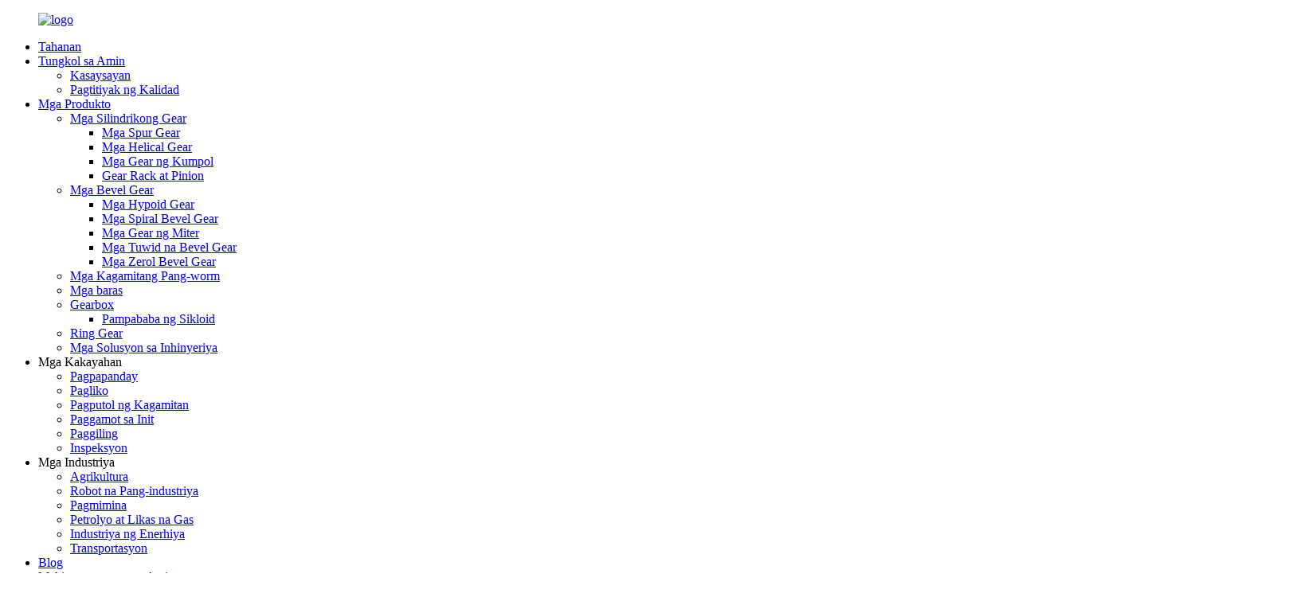

--- FILE ---
content_type: text/html
request_url: http://tl.michiganmech.com/inspection/
body_size: 10687
content:
<!DOCTYPE html> <html dir="ltr" lang="tl"> <head> <meta charset="UTF-8"/> <meta http-equiv="Content-Type" content="text/html; charset=UTF-8" /> <!-- Google tag (gtag.js) --> <script async src="https://www.googletagmanager.com/gtag/js?id=G-MWH6DD7E3V"></script> <script>
  window.dataLayer = window.dataLayer || [];
  function gtag(){dataLayer.push(arguments);}
  gtag('js', new Date());

  gtag('config', 'G-MWH6DD7E3V');
</script> <title>Inspeksyon - Shanghai Michigan Machinery Co., Ltd.</title> <meta property="fb:app_id" content="966242223397117" /> <meta name="viewport" content="width=device-width,initial-scale=1,minimum-scale=1,maximum-scale=1,user-scalable=no"> <link rel="apple-touch-icon-precomposed" href=""> <meta name="format-detection" content="telephone=no"> <meta name="apple-mobile-web-app-capable" content="yes"> <meta name="apple-mobile-web-app-status-bar-style" content="black"> <meta property="og:url" content="https://www.michiganmech.com/inspection/"/> <meta property="og:title" content="Inspection - Shanghai Michigan Machinery Co., Ltd." /> <meta property="og:description" content=" 		Inspection 	  		Strict Inspection Standards 	 In Michigan, we manufacture high-quality gears that meet industry standards and customer needs. Our production process includes advanced testing to ensure each gear meets our standards. Our inspection team consists of 11 experienced technicians to ..."/> <meta property="og:type" content="product"/> <meta property="og:site_name" content="https://www.michiganmech.com/"/> <link href="https://cdn.globalso.com/michiganmech/style/global/style.css" rel="stylesheet" onload="this.onload=null;this.rel='stylesheet'"> <link href="https://cdn.globalso.com/michiganmech/style/public/public.css" rel="stylesheet" onload="this.onload=null;this.rel='stylesheet'"> <link href="https://cdn.globalso.com/lite-yt-embed.css" rel="stylesheet" onload="this.onload=null;this.rel='stylesheet'"> <script type="text/javascript" src="https://www.michiganmech.com/style/global/js/jquery.min.js"></script>   <link rel="shortcut icon" href="https://cdn.globalso.com/michiganmech/icon.png" /> <meta name="author" content="gd-admin"/> <meta name="description" itemprop="description" content="Mahigpit na Pamantayan sa Inspeksyon Sa Michigan, gumagawa kami ng mga de-kalidad na kagamitan na nakakatugon sa mga pamantayan ng industriya at mga pangangailangan ng customer. Ang aming produksyon" /> <meta name="keywords" content="Panloob na Ring Gear, Gear Rack, Mga Compound Gear, Compound Gear, Screw Gear, Mga Cylindrical Gear, Cylindrical na may Ngipin na Gear, Gear Shaft" />   <link href="//cdn.globalso.com/hide_search.css" rel="stylesheet"/><link href="//www.michiganmech.com/style/tl.html.css" rel="stylesheet"/><link rel="alternate" hreflang="tl" href="https://tl.michiganmech.com/" /><link rel="canonical"  href="https://tl.michiganmech.com/inspection/" /></head> <body >  <div class="container"> <header class="web_head">     <section class="head_layer">       <div class="layout">         <figure class="logo"><a href="/">                 <img src="https://cdn.globalso.com/michiganmech/logo1.png" alt="logo">                 </a></figure>         <nav class="nav_wrap">           <ul class="head_nav">         <li><a href="/">Tahanan</a></li> <li><a href="/about-us/">Tungkol sa Amin</a> <ul class="sub-menu"> 	<li><a href="/about-us/#about_history">Kasaysayan</a></li> 	<li><a href="/quality-assurance/">Pagtitiyak ng Kalidad</a></li> </ul> </li> <li><a href="/products/">Mga Produkto</a> <ul class="sub-menu"> 	<li><a href="/cylindrical-gears/">Mga Silindrikong Gear</a> 	<ul class="sub-menu"> 		<li><a href="/spur-gears/">Mga Spur Gear</a></li> 		<li><a href="/helical-gears/">Mga Helical Gear</a></li> 		<li><a href="/cluster-gears/">Mga Gear ng Kumpol</a></li> 		<li><a href="/gear-rack-and-pinion/">Gear Rack at Pinion</a></li> 	</ul> </li> 	<li><a href="/bevel-gears/">Mga Bevel Gear</a> 	<ul class="sub-menu"> 		<li><a href="/hypoid-gears/">Mga Hypoid Gear</a></li> 		<li><a href="/spiral-bevel-gears/">Mga Spiral Bevel Gear</a></li> 		<li><a href="/miter-gears/">Mga Gear ng Miter</a></li> 		<li><a href="/straight-bevel-gears/">Mga Tuwid na Bevel Gear</a></li> 		<li><a href="/zerol-bevel-gears/">Mga Zerol Bevel Gear</a></li> 	</ul> </li> 	<li><a href="/worm-gears/">Mga Kagamitang Pang-worm</a></li> 	<li><a href="/shafts/">Mga baras</a></li> 	<li><a href="/gearbox/">Gearbox</a> 	<ul class="sub-menu"> 		<li><a href="/cycloidal-reducer/">Pampababa ng Sikloid</a></li> 	</ul> </li> 	<li><a href="/ring-gear/">Ring Gear</a></li> 	<li><a href="/engineering-solutions/">Mga Solusyon sa Inhinyeriya</a></li> </ul> </li> <li class="current-menu-ancestor current-menu-parent"><a>Mga Kakayahan</a> <ul class="sub-menu"> 	<li><a href="/forging/">Pagpapanday</a></li> 	<li><a href="/turning/">Pagliko</a></li> 	<li><a href="/gear-cutting/">Pagputol ng Kagamitan</a></li> 	<li><a href="/heat-treatment/">Paggamot sa Init</a></li> 	<li><a href="/grinding/">Paggiling</a></li> 	<li class="nav-current"><a href="/inspection/">Inspeksyon</a></li> </ul> </li> <li><a>Mga Industriya</a> <ul class="sub-menu"> 	<li><a href="/industries/agriculture/">Agrikultura</a></li> 	<li><a href="/industries/industrial-robot/">Robot na Pang-industriya</a></li> 	<li><a href="/industries/mining/">Pagmimina</a></li> 	<li><a href="/industries/petroleum-and-natural-gas/">Petrolyo at Likas na Gas</a></li> 	<li><a href="/industries/power-industry/">Industriya ng Enerhiya</a></li> 	<li><a href="/industries/transport/">Transportasyon</a></li> </ul> </li> <li><a href="/blog/">Blog</a></li> <li><a href="/contact-us/">Makipag-ugnayan sa Amin</a></li>       </ul>        <div class="head-search">           <div class="head-search-form">             <form  action="/search.php" method="get">           <input class="search-ipt" type="text" placeholder="search..."  name="s" id="s" />           <input type="hidden" name="cat" value="490"/>           <input class="search-btn" type="submit"  id="searchsubmit" value="&#xf002;"/>         </form>           </div>           <div class="search-toggle"></div>         </div>         </nav>         <div class="head_right">                       <ul class="foot_sns">                            <li><a target="_blank" href="https://www.linkedin.com/company/shanghai-michigan-mechanical/"><img src="https://cdn.globalso.com/michiganmech/linkedin1.png" alt="linkedin"></a></li>                         <li><a target="_blank" href="https://www.youtube.com/@ShanghaiMichiganMechanical"><img src="https://cdn.globalso.com/michiganmech/sns06.png" alt="YouTube"></a></li>                         <li><a target="_blank" href="https://www.facebook.com/share/1KruHwVim8/?mibextid=wwXIfr"><img src="https://cdn.globalso.com/michiganmech/sns02.png" alt="Facebook"></a></li>                         <li><a target="_blank" href=""><img src="https://cdn.globalso.com/michiganmech/sns03.png" alt="kaba"></a></li>                         <li><a target="_blank" href="https://www.instagram.com/michiganmech?igsh=MTB6aG4yZzZydmVycA%3D%3D&utm_source=qr"><img src="https://cdn.globalso.com/michiganmech/icSNSInsgram.png" alt="icSNSInsgram"></a></li>                         </ul>                  <div class="change-language ensemble">   <div class="change-language-info">     <div class="change-language-title medium-title">        <div class="language-flag language-flag-en"><a href="https://www.michiganmech.com/"><b class="country-flag"></b><span>English</span> </a></div>        <b class="language-icon"></b>      </div> 	<div class="change-language-cont sub-content">         <div class="empty"></div>     </div>   </div> </div> <!--theme257-->          </div>                      </div>     </section>   </header>     	 <div class="path_bar">     <div class="layout">       <ul>        <li> <a itemprop="breadcrumb" href="/">Tahanan</a></li><li> <a href="#">Inspeksyon</a></li>       </ul>     </div>   </div> <section class="web_main page_main">      <div class="layout">          <article class="entry blog-article">   <div class="fl-builder-content fl-builder-content-1384 fl-builder-content-primary fl-builder-global-templates-locked" data-post-id="1384"><div class="fl-row fl-row-full-width fl-row-bg-photo fl-node-64801d49c56b1 fl-row-bg-overlay industries_bg" data-node="64801d49c56b1"> 	<div class="fl-row-content-wrap"> 				<div class="fl-row-content fl-row-full-width fl-node-content"> 		 <div class="fl-col-group fl-node-64801d49c56f0" data-node="64801d49c56f0"> 			<div class="fl-col fl-node-64801d49c5730" data-node="64801d49c5730" style="width: 100%;"> 	<div class="fl-col-content fl-node-content"> 	<div class="fl-module fl-module-heading fl-node-64801d49c576d" data-node="64801d49c576d" data-animation-delay="0.0"> 	<div class="fl-module-content fl-node-content"> 		<h1 class="fl-heading"> 		<span class="fl-heading-text">Inspeksyon</span> 	</h1>	</div> </div>	</div> </div>	</div> 		</div> 	</div> </div><div class="fl-row fl-row-full-width fl-row-bg-none fl-node-64801da54dc86" data-node="64801da54dc86"> 	<div class="fl-row-content-wrap"> 				<div class="fl-row-content fl-row-full-width fl-node-content"> 		 <div class="fl-col-group fl-node-64801da54fe2b fl-col-group-equal-height fl-col-group-align-center" data-node="64801da54fe2b"> 			<div class="fl-col fl-node-64801da54ffcc" data-node="64801da54ffcc" style="width: 57.54%;"> 	<div class="fl-col-content fl-node-content"> 	<div class="fl-module fl-module-heading fl-node-64801d49c57eb" data-node="64801d49c57eb" data-animation-delay="0.0"> 	<div class="fl-module-content fl-node-content"> 		<h3 class="fl-heading"> 		<span class="fl-heading-text">Mahigpit na Pamantayan sa Inspeksyon</span> 	</h3>	</div> </div><div class="fl-module fl-module-rich-text fl-node-64801d49c57ad" data-node="64801d49c57ad" data-animation-delay="0.0"> 	<div class="fl-module-content fl-node-content"> 		<div class="fl-rich-text"> 	<p>Sa Michigan, gumagawa kami ng mga de-kalidad na gear na nakakatugon sa mga pamantayan ng industriya at mga pangangailangan ng customer. Kasama sa aming proseso ng produksyon ang advanced na pagsubok upang matiyak na ang bawat gear ay nakakatugon sa aming mga pamantayan. Ang aming pangkat ng inspeksyon ay binubuo ng 11 bihasang technician upang subukan ang panloob na istruktura ng mga hilaw na materyales, katumpakan ng gear, katumpakan ng bevel gear scraping at iba pang mga salik. Magtiwala sa Michigan para sa maaasahan at matibay na gear.</p> </div>	</div> </div>	</div> </div>			<div class="fl-col fl-node-64801da55000f fl-col-small" data-node="64801da55000f" style="width: 42.46%;"> 	<div class="fl-col-content fl-node-content"> 	<div class="fl-module fl-module-photo fl-node-64801d49c5957" data-node="64801d49c5957" data-animation-delay="0.0"> 	<div class="fl-module-content fl-node-content"> 		<div class="fl-photo fl-photo-align-center" itemscope itemtype="http://schema.org/ImageObject"> 	<div class="fl-photo-content fl-photo-img-jpg"> 				<img class="fl-photo-img wp-image-2132" src="//www.michiganmech.com/uploads/inspection1.jpg" alt="inspeksyon" itemprop="image"  /> 		     			</div> 	</div>	</div> </div>	</div> </div>	</div> 		</div> 	</div> </div><div class="fl-row fl-row-full-width fl-row-bg-photo fl-node-64801daf0bca9" data-node="64801daf0bca9"> 	<div class="fl-row-content-wrap"> 				<div class="fl-row-content fl-row-full-width fl-node-content"> 		 <div class="fl-col-group fl-node-64801daf0bd6b" data-node="64801daf0bd6b"> 			<div class="fl-col fl-node-64801daf0bda7" data-node="64801daf0bda7" style="width: 100%;"> 	<div class="fl-col-content fl-node-content"> 	<div class="fl-module fl-module-heading fl-node-64801daf0b854" data-node="64801daf0b854" data-animation-delay="0.0"> 	<div class="fl-module-content fl-node-content"> 		<h3 class="fl-heading"> 		<span class="fl-heading-text">Nilalaman ng Inspeksyon</span> 	</h3>	</div> </div>	</div> </div>	</div>  <div class="fl-col-group fl-node-64801deaf0834 fl-col-group-equal-height fl-col-group-align-top" data-node="64801deaf0834"> 			<div class="fl-col fl-node-64801deaf0a4f fl-col-small" data-node="64801deaf0a4f" style="width: 50%;"> 	<div class="fl-col-content fl-node-content"> 	<div class="fl-module fl-module-rich-text fl-node-64801df85ded6 capability-item" data-node="64801df85ded6" data-animation-delay="0.0"> 	<div class="fl-module-content fl-node-content"> 		<div class="fl-rich-text"> 	<ul> <ul> <li><span style="color: #254578; font-size: large;">◼</span>Pagkaubos ng ring gear</li> <li><span style="color: #254578; font-size: large;">◼</span>Paglihis ng anggulo ng aksis</li> <li><span style="color: #254578; font-size: large;">◼</span>Error sa tangential synthesis</li> <li><span style="color: #254578; font-size: large;">◼</span>Unang tangential synthesis error</li> <li><span style="color: #254578; font-size: large;">◼</span>Komprehensibong error ng anggulo ng baras</li> <li><span style="color: #254578; font-size: large;">◼</span>Komprehensibong error ng unang anggulo ng baras</li> <li><span style="color: #254578; font-size: large;">◼</span>Pinagsama-samang error ng pitch ng ngipin</li> <li><span style="color: #254578; font-size: large;">◼</span>Pinagsama-samang error ng K tooth pitch</li> <li><span style="color: #254578; font-size: large;">◼</span>Paglihis ng pitch ng ngipin</li> <li><span style="color: #254578; font-size: large;">◼</span>Relatibong error ng profile ng ngipin</li> <li><span style="color: #254578; font-size: large;">◼</span>Paglihis ng kapal ng ngipin</li> <li><span style="color: #254578; font-size: large;">◼</span>Pagsubok sa pag-install</li> </ul> <p>&nbsp;</p> </div>	</div> </div>	</div> </div>			<div class="fl-col fl-node-64801deaf0a94 fl-col-small" data-node="64801deaf0a94" style="width: 50%;"> 	<div class="fl-col-content fl-node-content"> 	<div class="fl-module fl-module-rich-text fl-node-64801dee228b5 capability-item" data-node="64801dee228b5" data-animation-delay="0.0"> 	<div class="fl-module-content fl-node-content"> 		<div class="fl-rich-text"> 	<ul> <li><span style="color: #fff; font-size: large;">◼</span>Mga contact spot</li> <li><span style="color: #fff; font-size: large;">◼</span>Pagtitiis sa backlash</li> <li><span style="color: #fff; font-size: large;">◼</span>Variasyon ng backlash</li> <li><span style="color: #fff; font-size: large;">◼</span>Pag-aalis ng ehe</li> <li><span style="color: #fff; font-size: large;">◼</span>Error sa panahon</li> <li><span style="color: #fff; font-size: large;">◼</span>Katigasan ng ibabaw</li> <li><span style="color: #fff; font-size: large;">◼</span>Paglihis ng distansya ng aksis</li> <li><span style="color: #fff; font-size: large;">◼</span>Tangential komprehensibong error</li> <li><span style="color: #fff; font-size: large;">◼</span>Komprehensibong error ng anggulo ng baras</li> <li><span style="color: #fff; font-size: large;">◼</span>Error sa dalas ng regla ng ngipin</li> <li><span style="color: #fff; font-size: large;">◼</span>Inspeksyon ng metalograpiko</li> <li><span style="color: #fff; font-size: large;">◼</span>Komprehensibong error ng anggulo ng baras ng unang gear</li> </ul> </div>	</div> </div>	</div> </div>	</div> 		</div> 	</div> </div><div class="fl-row fl-row-full-width fl-row-bg-none fl-node-64801daf0bf2a" data-node="64801daf0bf2a"> 	<div class="fl-row-content-wrap"> 				<div class="fl-row-content fl-row-full-width fl-node-content"> 		 <div class="fl-col-group fl-node-64801daf0bf67" data-node="64801daf0bf67"> 			<div class="fl-col fl-node-64801daf0bfa4" data-node="64801daf0bfa4" style="width: 100%;"> 	<div class="fl-col-content fl-node-content"> 	<div class="fl-module fl-module-heading fl-node-64801daf0c097" data-node="64801daf0c097" data-animation-delay="0.0"> 	<div class="fl-module-content fl-node-content"> 		<h3 class="fl-heading"> 		<span class="fl-heading-text">Kagamitan sa Inspeksyon</span> 	</h3>	</div> </div>	</div> </div>	</div>  <div class="fl-col-group fl-node-64801daf0c152" data-node="64801daf0c152"> 			<div class="fl-col fl-node-64801daf0c18f" data-node="64801daf0c18f" style="width: 100%;"> 	<div class="fl-col-content fl-node-content"> 	<div class="fl-module fl-module-rich-text fl-node-64801daf0c1cb pro_table_bg" data-node="64801daf0c1cb" data-animation-delay="0.0"> 	<div class="fl-module-content fl-node-content"> 		<div class="fl-rich-text"> 	<table border="0" cellspacing="0"> <tbody> <tr> <td rowspan="2" width="170">Mga Kagamitan sa Pag-inspeksyon ng Universal</td> <td width="167">Makinang Pangsukat ng Koordinado</td> <td width="161">Proyektor</td> <td width="177">Instrumento ng pagpapalihis</td> <td width="78">Metro ng profile</td> </tr> <tr> <td width="167">Sentro ng Pagsukat ng Gear</td> <td width="161">Tagasubok ng Kagaspangan</td> <td width="177">Mga instrumentong panukat ng niyumatik</td> <td width="78"></td> </tr> <tr> <td rowspan="2" width="170">Mga Kagamitan sa Pag-inspeksyon ng Paggana</td> <td rowspan="2" width="167">Meter ng pakikipag-ugnayan</td> <td rowspan="2" width="161">Hindi Mapanirang Detektor ng Kapintasan</td> <td rowspan="2" width="177">Mikroskopiyang metalograpiko</td> <td rowspan="2" width="78"></td> </tr> </tbody> </table> </div>	</div> </div>	</div> </div>	</div> 		</div> 	</div> </div></div>    <div class="clear"></div>        </article>               </div> <section class="capa-list">                  <ul>                  	<li>                     <a href="/forging/"> <img class="capa_img" src="https://cdn.globalso.com/michiganmech/forging.jpg" alt="Pagpapanday"/>                     	<span class="capa_tit">Pagpapanday</span>                     </a>                     </li>                  	<li>                     <a href="/turning/"> <img class="capa_img" src="https://cdn.globalso.com/michiganmech/Turning1.jpg" alt="Pagliko"/>                     	<span class="capa_tit">Pagliko</span>                     </a>                     </li>                  	<li>                     <a href="/gear-cutting/"> <img class="capa_img" src="https://cdn.globalso.com/michiganmech/gear-cutting-main.jpg" alt="Pagputol ng Kagamitan"/>                     	<span class="capa_tit">Pagputol ng Kagamitan</span>                     </a>                     </li>                  	<li>                     <a href="/heat-treatment/"> <img class="capa_img" src="https://cdn.globalso.com/michiganmech/Heat-treatment1.jpg" alt="Paggamot sa Init"/>                     	<span class="capa_tit">Paggamot sa Init</span>                     </a>                     </li>                  	<li>                     <a href="/grinding/"> <img class="capa_img" src="https://cdn.globalso.com/michiganmech/grinding1.jpg" alt="Paggiling"/>                     	<span class="capa_tit">Paggiling</span>                     </a>                     </li>                  	<li>                     <a href="/inspection/"> <img class="capa_img" src="https://cdn.globalso.com/michiganmech/inspection.jpg" alt="Inspeksyon"/>                     	<span class="capa_tit">Inspeksyon</span>                     </a>                     </li>                  </ul>  </section>    </section>   <footer class="web_footer" style="background-image: url(https://cdn.globalso.com/michiganmech/footer_bg.jpg)">             <div class="foot_service">       <div class="layout">         <div class="foot_news wow fadeInRightA">           <div class="col_hd">             <h2 class="hd_title">Blog</h2>             <h5 class="hd_desc">Tumutok sa mga katotohanan ng negosyo at mga uso sa industriya</h5>           </div>           <div class="col_bd">             <ul class="news_items flex_row">                            <li class="news_item">                 <a class="item_inner" href="/blog/how-to-use-spur-gear/">                   <div class="item_img"> <img src="https://cdn.globalso.com/michiganmech/Spur-Gear-Installation1.png" alt="Paano gamitin ang spur gear"></div>                   <div class="item_info">                     <span class="news_time">26-01-19</span>                     <h4 class="news_tit">Paano gamitin ang spur gear</h4>                   </div>                 </a>               </li>                             <li class="news_item">                 <a class="item_inner" href="/blog/discover-the-four-types-of-gears-used-in-machinery-2/">                   <div class="item_img"> <img src="https://cdn.globalso.com/michiganmech/Comparing-.png" alt="Tuklasin ang Apat na Uri ng Gears na Ginagamit sa Makinarya"></div>                   <div class="item_info">                     <span class="news_time">26-01-09</span>                     <h4 class="news_tit">Tuklasin ang Apat na Uri ng Kagamitang Ginagamit sa...</h4>                   </div>                 </a>               </li>                             <li class="news_item">                 <a class="item_inner" href="/blog/what-are-cylindrical-gears/">                   <div class="item_img"> <img src="https://cdn.globalso.com/michiganmech/cylindrical-gear-spur-gear.png" alt="ano ang mga cylindrical gears"></div>                   <div class="item_info">                     <span class="news_time">26-01-05</span>                     <h4 class="news_tit">ano ang mga cylindrical gears</h4>                   </div>                 </a>               </li>                             <li class="news_item">                 <a class="item_inner" href="/blog/types-of-cylindrical-gears-you-should-know/">                   <div class="item_img"> <img src="https://cdn.globalso.com/michiganmech/cylindrical-gears.png" alt="Mga Uri ng Cylindrical Gears na Dapat Mong Malaman"></div>                   <div class="item_info">                     <span class="news_time">25-12-29</span>                     <h4 class="news_tit">Mga Uri ng Cylindrical Gears na Dapat Mong Malaman</h4>                   </div>                 </a>               </li>                             <li class="news_item">                 <a class="item_inner" href="/blog/why-cycloidal-reducer-gearboxes-outperform-traditional-gear-systems/">                   <div class="item_img"> <img src="https://cdn.globalso.com/michiganmech/planetary-gear5.jpg" alt="Bakit Mas Natatalo ng Cycloidal Reducer Gearboxes ang Tradisyonal na mga Sistema ng Gear"></div>                   <div class="item_info">                     <span class="news_time">25-12-22</span>                     <h4 class="news_tit">Bakit Mas Mahusay ang Cycloidal Reducer Gearboxes...</h4>                   </div>                 </a>               </li>                             </ul>             <div class="learn_more">               <a href="/news/" class="sys_btn_more"></a>             </div>           </div>         </div>         <div class="foot_items wow fadeInLeftA">           <!-- foot_item_info -->           <div class="foot_item foot_item_info">             <figure class="foot_logo"><a href="/">                 <img src="https://cdn.globalso.com/michiganmech/logo1.png" alt="logo">                 </a></figure>           </div>           <!-- foot_item_contact -->           <div class="foot_item foot_item_contact">            <div class="foot_item_hd">              <h3 class="title">Makipag-ugnayan sa Amin</h3>            </div>            <div class="foot_item_bd">              <address class="foot_contact_list">               <!-- icons:                    ============================                    contact_ico_local                    contact_ico_phone                    contact_ico_email                    contact_ico_fax                    contact_ico_skype                    contact_ico_time -->                <ul>                     <li class="contact_item">                    <i class="contact_ico contact_ico_local"></i>                    <div class="contact_txt">                     <span class="contact_label">Kumpanya:</span>                     <span class="contact_val">Shanghai Michigan Mechanical Co., Ltd.</span>                  </div>                                 </li>                  <li class="contact_item">                    <i class="contact_ico contact_ico_phone"></i>                    <div class="contact_txt">                     <span class="contact_label">Telepono:</span>                     <span class="contact_val"><a class="tel_link" href="tel:+86-021-3531-0435">+86-021-3531-0435</a></span>                  </div>                                 </li>                  <li class="contact_item">                    <i class="contact_ico contact_ico_email"></i>                    <div class="contact_txt">                     <span class="contact_label">I-email:</span>                     <span class="contact_val"><a href="mailto:penny@michiganmech.com">penny@michiganmech.com</a></span>                  </div>                                 </li>                                 </ul>              </address>            </div>           </div>           <!-- foot_item_inquiry -->           <div class="foot_item foot_item_inquiry">              <div class="company_subscribe">               <div class="learn_more">                 <a href="javascript:" class="sys_btn button">MAGTANONG NA</a>               </div>              </div>           </div>         </div>       </div>       <div class="coyright">© Karapatang-ari - 2022-2024: Lahat ng Karapatan ay Nakalaan.<a href="/sitemap.xml">Mapa ng Site</a> - <a href="/">AMP Mobile</a> <br><a href='/planetary-gearbox/' title='Planetary Gearbox'>Planetary Gearbox</a>,  <a href='/straight-spur-gear/' title='Straight Spur Gear'>Tuwid na Kagamitang Pang-isprue</a>,  <a href='/helical-gear-transmission-gear/' title='Helical Gear Transmission Gear'>Helical Gear na Pangtransmisyon</a>,  <a href='/hardened-steel-spur-gears/' title='Hardened Steel Spur Gears'>Pinatigas na Bakal na Spur Gears</a>,  <a href='/spur-gear-catalog/' title='Spur Gear Catalog'>Katalogo ng Kagamitang Spur</a>,  <a href='/gearbox-spur-gear/' title='Gearbox Spur Gear'>Gearbox Spur Gear</a>, </div>     </div>   </footer> <aside class="scrollsidebar" id="scrollsidebar">   <div class="side_content">     <div class="side_list">       <header class="hd"><img src="//cdn.globalso.com/title_pic.png" alt="Online na Pagtatanong"/></header>       <div class="cont">         <li><a class="email" href="javascript:"  >Magpadala ng Email</a></li>                                        <!-- -->        <!--       <li><a style="background-image:url(https://cdn.globalso.com/michiganmech/whatsapp.png);position:absolute;left:10px;background-repeat:no-repeat;padding: 0px 0px 0px 20px;background-position: left;" target="_blank" class="whatsapp" href="https://api.whatsapp.com/send?phone=8615000779320">&nbsp;&nbsp;&nbsp;+8615000779320</a></li>-->        <!---->        <!-- -->        <!--       <li><a style="background-image:url(https://cdn.globalso.com/michiganmech/wechat.png);position:absolute;left:10px;background-repeat:no-repeat;padding: 0px 0px 0px 20px;background-position: left;"  class="whatsapp" >&nbsp;&nbsp;&nbsp;+8615000779320</a></li>-->        <!---->       </div>                   <div class="side_title"><a  class="close_btn"><span>x</span></a></div>     </div>   </div>   <div class="show_btn"></div> </aside> <div class="inquiry-pop-bd">   <div class="inquiry-pop"> <i class="ico-close-pop" onclick="hideMsgPop();"></i>      <script type="text/javascript" src="//www.globalso.site/form.js"></script>    </div> </div> </div>  <script type="text/javascript" src="https://cdn.globalso.com/michiganmech/style/global/js/common.js"></script> <script type="text/javascript" src="https://cdn.globalso.com/michiganmech/style/public/public.js"></script>  <script src="https://cdn.globalso.com/lite-yt-embed.js"></script>  <script id="mcjs">!function(c,h,i,m,p){m=c.createElement(h),p=c.getElementsByTagName(h)[0],m.async=1,m.src=i,p.parentNode.insertBefore(m,p)}(document,"script","https://chimpstatic.com/mcjs-connected/js/users/411ffd9e6dfb8038791f80bf9/6658dbf7d7dedddcbf419acce.js");</script>   <div id="whatsapp">         <a href="https://api.whatsapp.com/send?phone=0012369653944&amp;text=Hi.." target="_blank" title="Whatsapp">         <div id="whatsappMain"></div>         </a> </div>  <!--[if lt IE 9]> <script src="https://www.michiganmech.com/style/global/js/html5.js"></script> <![endif]--> <script type="text/javascript">

if(typeof jQuery == 'undefined' || typeof jQuery.fn.on == 'undefined') {
	document.write('<script src="https://www.michiganmech.com/wp-content/plugins/bb-plugin/js/jquery.js"><\/script>');
	document.write('<script src="https://www.michiganmech.com/wp-content/plugins/bb-plugin/js/jquery.migrate.min.js"><\/script>');
}

</script><ul class="prisna-wp-translate-seo" id="prisna-translator-seo"><li class="language-flag language-flag-en"><a href="https://www.michiganmech.com/inspection/" title="English" target="_blank"><b class="country-flag"></b><span>English</span></a></li><li class="language-flag language-flag-fr"><a href="http://fr.michiganmech.com/inspection/" title="French" target="_blank"><b class="country-flag"></b><span>French</span></a></li><li class="language-flag language-flag-de"><a href="http://de.michiganmech.com/inspection/" title="German" target="_blank"><b class="country-flag"></b><span>German</span></a></li><li class="language-flag language-flag-pt"><a href="http://pt.michiganmech.com/inspection/" title="Portuguese" target="_blank"><b class="country-flag"></b><span>Portuguese</span></a></li><li class="language-flag language-flag-es"><a href="http://es.michiganmech.com/inspection/" title="Spanish" target="_blank"><b class="country-flag"></b><span>Spanish</span></a></li><li class="language-flag language-flag-ru"><a href="http://ru.michiganmech.com/inspection/" title="Russian" target="_blank"><b class="country-flag"></b><span>Russian</span></a></li><li class="language-flag language-flag-ja"><a href="http://ja.michiganmech.com/inspection/" title="Japanese" target="_blank"><b class="country-flag"></b><span>Japanese</span></a></li><li class="language-flag language-flag-ko"><a href="http://ko.michiganmech.com/inspection/" title="Korean" target="_blank"><b class="country-flag"></b><span>Korean</span></a></li><li class="language-flag language-flag-ar"><a href="http://ar.michiganmech.com/inspection/" title="Arabic" target="_blank"><b class="country-flag"></b><span>Arabic</span></a></li><li class="language-flag language-flag-ga"><a href="http://ga.michiganmech.com/inspection/" title="Irish" target="_blank"><b class="country-flag"></b><span>Irish</span></a></li><li class="language-flag language-flag-el"><a href="http://el.michiganmech.com/inspection/" title="Greek" target="_blank"><b class="country-flag"></b><span>Greek</span></a></li><li class="language-flag language-flag-tr"><a href="http://tr.michiganmech.com/inspection/" title="Turkish" target="_blank"><b class="country-flag"></b><span>Turkish</span></a></li><li class="language-flag language-flag-it"><a href="http://it.michiganmech.com/inspection/" title="Italian" target="_blank"><b class="country-flag"></b><span>Italian</span></a></li><li class="language-flag language-flag-da"><a href="http://da.michiganmech.com/inspection/" title="Danish" target="_blank"><b class="country-flag"></b><span>Danish</span></a></li><li class="language-flag language-flag-ro"><a href="http://ro.michiganmech.com/inspection/" title="Romanian" target="_blank"><b class="country-flag"></b><span>Romanian</span></a></li><li class="language-flag language-flag-id"><a href="http://id.michiganmech.com/inspection/" title="Indonesian" target="_blank"><b class="country-flag"></b><span>Indonesian</span></a></li><li class="language-flag language-flag-cs"><a href="http://cs.michiganmech.com/inspection/" title="Czech" target="_blank"><b class="country-flag"></b><span>Czech</span></a></li><li class="language-flag language-flag-af"><a href="http://af.michiganmech.com/inspection/" title="Afrikaans" target="_blank"><b class="country-flag"></b><span>Afrikaans</span></a></li><li class="language-flag language-flag-sv"><a href="http://sv.michiganmech.com/inspection/" title="Swedish" target="_blank"><b class="country-flag"></b><span>Swedish</span></a></li><li class="language-flag language-flag-pl"><a href="http://pl.michiganmech.com/inspection/" title="Polish" target="_blank"><b class="country-flag"></b><span>Polish</span></a></li><li class="language-flag language-flag-eu"><a href="http://eu.michiganmech.com/inspection/" title="Basque" target="_blank"><b class="country-flag"></b><span>Basque</span></a></li><li class="language-flag language-flag-ca"><a href="http://ca.michiganmech.com/inspection/" title="Catalan" target="_blank"><b class="country-flag"></b><span>Catalan</span></a></li><li class="language-flag language-flag-eo"><a href="http://eo.michiganmech.com/inspection/" title="Esperanto" target="_blank"><b class="country-flag"></b><span>Esperanto</span></a></li><li class="language-flag language-flag-hi"><a href="http://hi.michiganmech.com/inspection/" title="Hindi" target="_blank"><b class="country-flag"></b><span>Hindi</span></a></li><li class="language-flag language-flag-lo"><a href="http://lo.michiganmech.com/inspection/" title="Lao" target="_blank"><b class="country-flag"></b><span>Lao</span></a></li><li class="language-flag language-flag-sq"><a href="http://sq.michiganmech.com/inspection/" title="Albanian" target="_blank"><b class="country-flag"></b><span>Albanian</span></a></li><li class="language-flag language-flag-am"><a href="http://am.michiganmech.com/inspection/" title="Amharic" target="_blank"><b class="country-flag"></b><span>Amharic</span></a></li><li class="language-flag language-flag-hy"><a href="http://hy.michiganmech.com/inspection/" title="Armenian" target="_blank"><b class="country-flag"></b><span>Armenian</span></a></li><li class="language-flag language-flag-az"><a href="http://az.michiganmech.com/inspection/" title="Azerbaijani" target="_blank"><b class="country-flag"></b><span>Azerbaijani</span></a></li><li class="language-flag language-flag-be"><a href="http://be.michiganmech.com/inspection/" title="Belarusian" target="_blank"><b class="country-flag"></b><span>Belarusian</span></a></li><li class="language-flag language-flag-bn"><a href="http://bn.michiganmech.com/inspection/" title="Bengali" target="_blank"><b class="country-flag"></b><span>Bengali</span></a></li><li class="language-flag language-flag-bs"><a href="http://bs.michiganmech.com/inspection/" title="Bosnian" target="_blank"><b class="country-flag"></b><span>Bosnian</span></a></li><li class="language-flag language-flag-bg"><a href="http://bg.michiganmech.com/inspection/" title="Bulgarian" target="_blank"><b class="country-flag"></b><span>Bulgarian</span></a></li><li class="language-flag language-flag-ceb"><a href="http://ceb.michiganmech.com/inspection/" title="Cebuano" target="_blank"><b class="country-flag"></b><span>Cebuano</span></a></li><li class="language-flag language-flag-ny"><a href="http://ny.michiganmech.com/inspection/" title="Chichewa" target="_blank"><b class="country-flag"></b><span>Chichewa</span></a></li><li class="language-flag language-flag-co"><a href="http://co.michiganmech.com/inspection/" title="Corsican" target="_blank"><b class="country-flag"></b><span>Corsican</span></a></li><li class="language-flag language-flag-hr"><a href="http://hr.michiganmech.com/inspection/" title="Croatian" target="_blank"><b class="country-flag"></b><span>Croatian</span></a></li><li class="language-flag language-flag-nl"><a href="http://nl.michiganmech.com/inspection/" title="Dutch" target="_blank"><b class="country-flag"></b><span>Dutch</span></a></li><li class="language-flag language-flag-et"><a href="http://et.michiganmech.com/inspection/" title="Estonian" target="_blank"><b class="country-flag"></b><span>Estonian</span></a></li><li class="language-flag language-flag-tl"><a href="http://tl.michiganmech.com/inspection/" title="Filipino" target="_blank"><b class="country-flag"></b><span>Filipino</span></a></li><li class="language-flag language-flag-fi"><a href="http://fi.michiganmech.com/inspection/" title="Finnish" target="_blank"><b class="country-flag"></b><span>Finnish</span></a></li><li class="language-flag language-flag-fy"><a href="http://fy.michiganmech.com/inspection/" title="Frisian" target="_blank"><b class="country-flag"></b><span>Frisian</span></a></li><li class="language-flag language-flag-gl"><a href="http://gl.michiganmech.com/inspection/" title="Galician" target="_blank"><b class="country-flag"></b><span>Galician</span></a></li><li class="language-flag language-flag-ka"><a href="http://ka.michiganmech.com/inspection/" title="Georgian" target="_blank"><b class="country-flag"></b><span>Georgian</span></a></li><li class="language-flag language-flag-gu"><a href="http://gu.michiganmech.com/inspection/" title="Gujarati" target="_blank"><b class="country-flag"></b><span>Gujarati</span></a></li><li class="language-flag language-flag-ht"><a href="http://ht.michiganmech.com/inspection/" title="Haitian" target="_blank"><b class="country-flag"></b><span>Haitian</span></a></li><li class="language-flag language-flag-ha"><a href="http://ha.michiganmech.com/inspection/" title="Hausa" target="_blank"><b class="country-flag"></b><span>Hausa</span></a></li><li class="language-flag language-flag-haw"><a href="http://haw.michiganmech.com/inspection/" title="Hawaiian" target="_blank"><b class="country-flag"></b><span>Hawaiian</span></a></li><li class="language-flag language-flag-iw"><a href="http://iw.michiganmech.com/inspection/" title="Hebrew" target="_blank"><b class="country-flag"></b><span>Hebrew</span></a></li><li class="language-flag language-flag-hmn"><a href="http://hmn.michiganmech.com/inspection/" title="Hmong" target="_blank"><b class="country-flag"></b><span>Hmong</span></a></li><li class="language-flag language-flag-hu"><a href="http://hu.michiganmech.com/inspection/" title="Hungarian" target="_blank"><b class="country-flag"></b><span>Hungarian</span></a></li><li class="language-flag language-flag-is"><a href="http://is.michiganmech.com/inspection/" title="Icelandic" target="_blank"><b class="country-flag"></b><span>Icelandic</span></a></li><li class="language-flag language-flag-ig"><a href="http://ig.michiganmech.com/inspection/" title="Igbo" target="_blank"><b class="country-flag"></b><span>Igbo</span></a></li><li class="language-flag language-flag-jw"><a href="http://jw.michiganmech.com/inspection/" title="Javanese" target="_blank"><b class="country-flag"></b><span>Javanese</span></a></li><li class="language-flag language-flag-kn"><a href="http://kn.michiganmech.com/inspection/" title="Kannada" target="_blank"><b class="country-flag"></b><span>Kannada</span></a></li><li class="language-flag language-flag-kk"><a href="http://kk.michiganmech.com/inspection/" title="Kazakh" target="_blank"><b class="country-flag"></b><span>Kazakh</span></a></li><li class="language-flag language-flag-km"><a href="http://km.michiganmech.com/inspection/" title="Khmer" target="_blank"><b class="country-flag"></b><span>Khmer</span></a></li><li class="language-flag language-flag-ku"><a href="http://ku.michiganmech.com/inspection/" title="Kurdish" target="_blank"><b class="country-flag"></b><span>Kurdish</span></a></li><li class="language-flag language-flag-ky"><a href="http://ky.michiganmech.com/inspection/" title="Kyrgyz" target="_blank"><b class="country-flag"></b><span>Kyrgyz</span></a></li><li class="language-flag language-flag-la"><a href="http://la.michiganmech.com/inspection/" title="Latin" target="_blank"><b class="country-flag"></b><span>Latin</span></a></li><li class="language-flag language-flag-lv"><a href="http://lv.michiganmech.com/inspection/" title="Latvian" target="_blank"><b class="country-flag"></b><span>Latvian</span></a></li><li class="language-flag language-flag-lt"><a href="http://lt.michiganmech.com/inspection/" title="Lithuanian" target="_blank"><b class="country-flag"></b><span>Lithuanian</span></a></li><li class="language-flag language-flag-lb"><a href="http://lb.michiganmech.com/inspection/" title="Luxembou.." target="_blank"><b class="country-flag"></b><span>Luxembou..</span></a></li><li class="language-flag language-flag-mk"><a href="http://mk.michiganmech.com/inspection/" title="Macedonian" target="_blank"><b class="country-flag"></b><span>Macedonian</span></a></li><li class="language-flag language-flag-mg"><a href="http://mg.michiganmech.com/inspection/" title="Malagasy" target="_blank"><b class="country-flag"></b><span>Malagasy</span></a></li><li class="language-flag language-flag-ms"><a href="http://ms.michiganmech.com/inspection/" title="Malay" target="_blank"><b class="country-flag"></b><span>Malay</span></a></li><li class="language-flag language-flag-ml"><a href="http://ml.michiganmech.com/inspection/" title="Malayalam" target="_blank"><b class="country-flag"></b><span>Malayalam</span></a></li><li class="language-flag language-flag-mt"><a href="http://mt.michiganmech.com/inspection/" title="Maltese" target="_blank"><b class="country-flag"></b><span>Maltese</span></a></li><li class="language-flag language-flag-mi"><a href="http://mi.michiganmech.com/inspection/" title="Maori" target="_blank"><b class="country-flag"></b><span>Maori</span></a></li><li class="language-flag language-flag-mr"><a href="http://mr.michiganmech.com/inspection/" title="Marathi" target="_blank"><b class="country-flag"></b><span>Marathi</span></a></li><li class="language-flag language-flag-mn"><a href="http://mn.michiganmech.com/inspection/" title="Mongolian" target="_blank"><b class="country-flag"></b><span>Mongolian</span></a></li><li class="language-flag language-flag-my"><a href="http://my.michiganmech.com/inspection/" title="Burmese" target="_blank"><b class="country-flag"></b><span>Burmese</span></a></li><li class="language-flag language-flag-ne"><a href="http://ne.michiganmech.com/inspection/" title="Nepali" target="_blank"><b class="country-flag"></b><span>Nepali</span></a></li><li class="language-flag language-flag-no"><a href="http://no.michiganmech.com/inspection/" title="Norwegian" target="_blank"><b class="country-flag"></b><span>Norwegian</span></a></li><li class="language-flag language-flag-ps"><a href="http://ps.michiganmech.com/inspection/" title="Pashto" target="_blank"><b class="country-flag"></b><span>Pashto</span></a></li><li class="language-flag language-flag-fa"><a href="http://fa.michiganmech.com/inspection/" title="Persian" target="_blank"><b class="country-flag"></b><span>Persian</span></a></li><li class="language-flag language-flag-pa"><a href="http://pa.michiganmech.com/inspection/" title="Punjabi" target="_blank"><b class="country-flag"></b><span>Punjabi</span></a></li><li class="language-flag language-flag-sr"><a href="http://sr.michiganmech.com/inspection/" title="Serbian" target="_blank"><b class="country-flag"></b><span>Serbian</span></a></li><li class="language-flag language-flag-st"><a href="http://st.michiganmech.com/inspection/" title="Sesotho" target="_blank"><b class="country-flag"></b><span>Sesotho</span></a></li><li class="language-flag language-flag-si"><a href="http://si.michiganmech.com/inspection/" title="Sinhala" target="_blank"><b class="country-flag"></b><span>Sinhala</span></a></li><li class="language-flag language-flag-sk"><a href="http://sk.michiganmech.com/inspection/" title="Slovak" target="_blank"><b class="country-flag"></b><span>Slovak</span></a></li><li class="language-flag language-flag-sl"><a href="http://sl.michiganmech.com/inspection/" title="Slovenian" target="_blank"><b class="country-flag"></b><span>Slovenian</span></a></li><li class="language-flag language-flag-so"><a href="http://so.michiganmech.com/inspection/" title="Somali" target="_blank"><b class="country-flag"></b><span>Somali</span></a></li><li class="language-flag language-flag-sm"><a href="http://sm.michiganmech.com/inspection/" title="Samoan" target="_blank"><b class="country-flag"></b><span>Samoan</span></a></li><li class="language-flag language-flag-gd"><a href="http://gd.michiganmech.com/inspection/" title="Scots Gaelic" target="_blank"><b class="country-flag"></b><span>Scots Gaelic</span></a></li><li class="language-flag language-flag-sn"><a href="http://sn.michiganmech.com/inspection/" title="Shona" target="_blank"><b class="country-flag"></b><span>Shona</span></a></li><li class="language-flag language-flag-sd"><a href="http://sd.michiganmech.com/inspection/" title="Sindhi" target="_blank"><b class="country-flag"></b><span>Sindhi</span></a></li><li class="language-flag language-flag-su"><a href="http://su.michiganmech.com/inspection/" title="Sundanese" target="_blank"><b class="country-flag"></b><span>Sundanese</span></a></li><li class="language-flag language-flag-sw"><a href="http://sw.michiganmech.com/inspection/" title="Swahili" target="_blank"><b class="country-flag"></b><span>Swahili</span></a></li><li class="language-flag language-flag-tg"><a href="http://tg.michiganmech.com/inspection/" title="Tajik" target="_blank"><b class="country-flag"></b><span>Tajik</span></a></li><li class="language-flag language-flag-ta"><a href="http://ta.michiganmech.com/inspection/" title="Tamil" target="_blank"><b class="country-flag"></b><span>Tamil</span></a></li><li class="language-flag language-flag-te"><a href="http://te.michiganmech.com/inspection/" title="Telugu" target="_blank"><b class="country-flag"></b><span>Telugu</span></a></li><li class="language-flag language-flag-th"><a href="http://th.michiganmech.com/inspection/" title="Thai" target="_blank"><b class="country-flag"></b><span>Thai</span></a></li><li class="language-flag language-flag-uk"><a href="http://uk.michiganmech.com/inspection/" title="Ukrainian" target="_blank"><b class="country-flag"></b><span>Ukrainian</span></a></li><li class="language-flag language-flag-ur"><a href="http://ur.michiganmech.com/inspection/" title="Urdu" target="_blank"><b class="country-flag"></b><span>Urdu</span></a></li><li class="language-flag language-flag-uz"><a href="http://uz.michiganmech.com/inspection/" title="Uzbek" target="_blank"><b class="country-flag"></b><span>Uzbek</span></a></li><li class="language-flag language-flag-vi"><a href="http://vi.michiganmech.com/inspection/" title="Vietnamese" target="_blank"><b class="country-flag"></b><span>Vietnamese</span></a></li><li class="language-flag language-flag-cy"><a href="http://cy.michiganmech.com/inspection/" title="Welsh" target="_blank"><b class="country-flag"></b><span>Welsh</span></a></li><li class="language-flag language-flag-xh"><a href="http://xh.michiganmech.com/inspection/" title="Xhosa" target="_blank"><b class="country-flag"></b><span>Xhosa</span></a></li><li class="language-flag language-flag-yi"><a href="http://yi.michiganmech.com/inspection/" title="Yiddish" target="_blank"><b class="country-flag"></b><span>Yiddish</span></a></li><li class="language-flag language-flag-yo"><a href="http://yo.michiganmech.com/inspection/" title="Yoruba" target="_blank"><b class="country-flag"></b><span>Yoruba</span></a></li><li class="language-flag language-flag-zu"><a href="http://zu.michiganmech.com/inspection/" title="Zulu" target="_blank"><b class="country-flag"></b><span>Zulu</span></a></li><li class="language-flag language-flag-rw"><a href="http://rw.michiganmech.com/inspection/" title="Kinyarwanda" target="_blank"><b class="country-flag"></b><span>Kinyarwanda</span></a></li><li class="language-flag language-flag-tt"><a href="http://tt.michiganmech.com/inspection/" title="Tatar" target="_blank"><b class="country-flag"></b><span>Tatar</span></a></li><li class="language-flag language-flag-or"><a href="http://or.michiganmech.com/inspection/" title="Oriya" target="_blank"><b class="country-flag"></b><span>Oriya</span></a></li><li class="language-flag language-flag-tk"><a href="http://tk.michiganmech.com/inspection/" title="Turkmen" target="_blank"><b class="country-flag"></b><span>Turkmen</span></a></li><li class="language-flag language-flag-ug"><a href="http://ug.michiganmech.com/inspection/" title="Uyghur" target="_blank"><b class="country-flag"></b><span>Uyghur</span></a></li></ul><link rel='stylesheet' id='fl-builder-layout-1384-css'  href='https://www.michiganmech.com/uploads/bb-plugin/cache/1384-layout.css?ver=3e9189c31babef605af460a96d743c4b' type='text/css' media='all' />   <script type='text/javascript' src='https://www.michiganmech.com/uploads/bb-plugin/cache/1384-layout.js?ver=3e9189c31babef605af460a96d743c4b'></script>  <script>
function getCookie(name) {
    var arg = name + "=";
    var alen = arg.length;
    var clen = document.cookie.length;
    var i = 0;
    while (i < clen) {
        var j = i + alen;
        if (document.cookie.substring(i, j) == arg) return getCookieVal(j);
        i = document.cookie.indexOf(" ", i) + 1;
        if (i == 0) break;
    }
    return null;
}
function setCookie(name, value) {
    var expDate = new Date();
    var argv = setCookie.arguments;
    var argc = setCookie.arguments.length;
    var expires = (argc > 2) ? argv[2] : null;
    var path = (argc > 3) ? argv[3] : null;
    var domain = (argc > 4) ? argv[4] : null;
    var secure = (argc > 5) ? argv[5] : false;
    if (expires != null) {
        expDate.setTime(expDate.getTime() + expires);
    }
    document.cookie = name + "=" + escape(value) + ((expires == null) ? "": ("; expires=" + expDate.toUTCString())) + ((path == null) ? "": ("; path=" + path)) + ((domain == null) ? "": ("; domain=" + domain)) + ((secure == true) ? "; secure": "");
}
function getCookieVal(offset) {
    var endstr = document.cookie.indexOf(";", offset);
    if (endstr == -1) endstr = document.cookie.length;
    return unescape(document.cookie.substring(offset, endstr));
}

var firstshow = 0;
var cfstatshowcookie = getCookie('easyiit_stats');
if (cfstatshowcookie != 1) {
    a = new Date();
    h = a.getHours();
    m = a.getMinutes();
    s = a.getSeconds();
    sparetime = 1000 * 60 * 60 * 24 * 1 - (h * 3600 + m * 60 + s) * 1000 - 1;
    setCookie('easyiit_stats', 1, sparetime, '/');
    firstshow = 1;
}
if (!navigator.cookieEnabled) {
    firstshow = 0;
}
var referrer = escape(document.referrer);
var currweb = escape(location.href);
var screenwidth = screen.width;
var screenheight = screen.height;
var screencolordepth = screen.colorDepth;
$(function($){
   $.post("https://www.michiganmech.com/statistic.php", { action:'stats_init', assort:0, referrer:referrer, currweb:currweb , firstshow:firstshow ,screenwidth:screenwidth, screenheight: screenheight, screencolordepth: screencolordepth, ranstr: Math.random()},function(data){}, "json");
			
});
</script> <script src="//cdnus.globalso.com/common_front.js"></script><script src="//www.michiganmech.com/style/tl.html.js"></script></body> </html><!-- Globalso Cache file was created in 0.43872618675232 seconds, on 23-01-26 13:35:41 -->